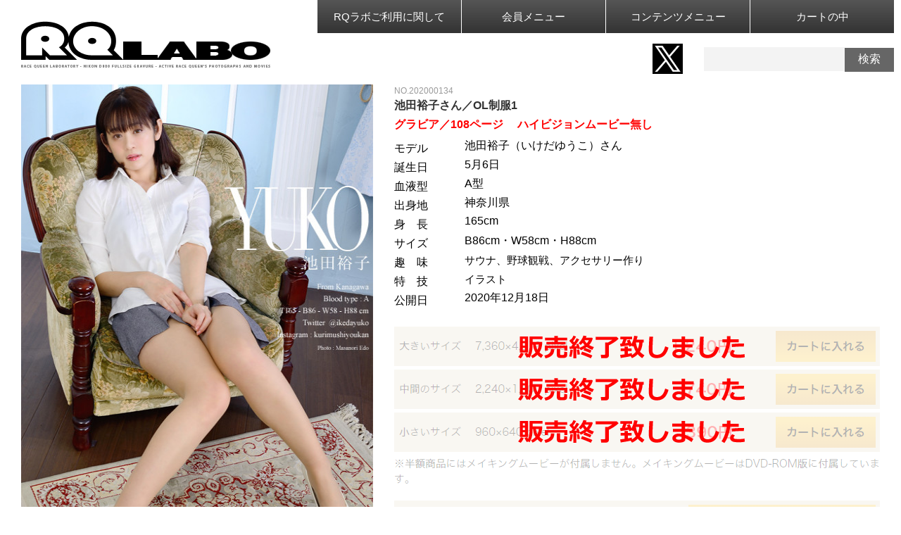

--- FILE ---
content_type: text/html
request_url: https://rq-labo.jp/202000134_photo.html
body_size: 34441
content:
<!DOCTYPE HTML PUBLIC "-//W3C//DTD HTML 4.01 Transitional//EN">
<html lang="ja">
<head>

<meta http-equiv="Content-Type" content="text/html; charset=Shift_JIS">
<meta http-equiv="Content-Style-Type" content="text/css">
<meta http-equiv="Content-Script-Type" content="text/javascript">
<title>池田裕子さん OL制服1</title>
<meta name="keywords" content="RQ,レースクイーン,グラビアアイドル,4K,8K,OL制服,パンスト,ビキニ水着,D800,脚フェチ,バニーガール">
<meta name="description" content="超高画質グラビア|池田裕子さんのOL制服1">
<script type="text/javascript" src="js/ua.js"></script>
<link media="only screen and (max-device-width:660px)" href="new_smart.css?2023" type="text/css" rel="stylesheet">
<link media="screen and (min-device-width:661px)" href="new_style.css?2021" type="text/css" rel="stylesheet">
<link rel="shortcut icon" href="./images/icon/favicon.ico" type="image/x-icon">
<link rel="icon" type="image/vnd.microsoft.icon" href="./images/icon/favicon.ico">
<link rel="icon" href="./images/icon/apple-touch-icon-180x180.png">
<link rel="apple-touch-icon" href="./images/icon/apple-touch-icon-180x180.png">
<link rel="shortcut icon" href="./images/icon/apple-touch-icon-180x180.png">
<style type="text/css">
<!--
@media screen and (min-width: 1820px) {
.up_back     { width:98%;
               background-image:url(contents/2020/ikeda_yuko/ol1/ikeda_yuko_up.jpg);
               background-position: top right;
               background-repeat:no-repeat; }
}
-->
</style>
<script type="text/javascript" src="https://ajax.googleapis.com/ajax/libs/jquery/3.6.4/jquery.min.js"></script>
<script type="text/javascript" src="js/masonry.pkgd.min.js"></script>
<script type="text/javascript" src="js/jquery.balloon.js"></script>
<script type="text/javascript" src="js/touch.js"></script>
<script type="text/javascript" src="js/to-top.js"></script>

<script type="text/javascript">
$(function() {
    $('.thumb').masonry({
        itemSelector: '.thumb-item',
        columnWidth: 104,
    });
});
</script>

<script type="text/javascript">
$(function() {
    $('.bestitem').masonry({
        itemSelector: '.best-item',
        columnWidth: 225,
    });
});
</script>

<script type="text/javascript">
$(function() {
  $('.p_size').balloon({
    position: "center left",
    offsetX: -2,
    tipSize: 12,
    css: {
      padding: '9px 10px 9px 13px',
      fontSize: '10pt',
      width: '200px',
      background: '#000000',
      color: '#ffffff',
      border: '0',
      borderRadius: '5px',
      boxShadow:'0',
      opacity: '0.7',
    }
  });
});
$(function() {
  $('.dvd_rom').balloon({
    position: "center left",
    offsetX: -2,
    tipSize: 12,
    css: {
      padding: '9px 10px 9px 13px',
      fontSize: '10pt',
      width: '200px',
      background: '#000000',
      color: '#ffffff',
      border: '0',
      borderRadius: '5px',
      boxShadow:'0',
      opacity: '0.7',
    }
  });
});
</script>

<!-- Google tag (gtag.js) -->
<script async src="https://www.googletagmanager.com/gtag/js?id=G-MJSTWP1P18"></script>
<script>
  window.dataLayer = window.dataLayer || [];
  function gtag(){dataLayer.push(arguments);}
  gtag('js', new Date());

  gtag('config', 'G-MJSTWP1P18');
</script>
</head>
<body>




<div id="header_area">
<div class="top_menu">



<div class="logo">
<a href="index.html"><img src="images/logo.png" alt="RQラボロゴ"></a>
<span class="m_twitter"><a href="https://twitter.com/RQLABO" target="_blank" rel="noopener noreferrer"><img src="images/mobile/twitter.gif" alt="Twitter"></a></span>
</div>

<div class="menu">
<ul id="dropmenu" class="dropmenu">
<li><a href="#">RQラボご利用に関して</a>
    <ul>
      <li><a href="guide/index.html">ご利用ガイド</a></li>
      <li><a href="guide/info.html">ダウンロード版ご購入方法</a></li>
      <li><a href="info/dvd.html">DVD-ROM ご購入方法</a></li>
      <li><a href="guide/ipad.html">スマフォ・タブレット</a></li>
      <li><a href="join.html">無料会員登録</a></li>
    </ul>
</li>
<li><a href="#">会員メニュー</a>
    <ul>
      <li><a href="cgi/main.cgi?mode=member_mypage">マイページにログイン</a></li>
      <li><a href="cgi/main.cgi?mode=member_passforget">パスワードの再送</a></li>
      <li><a href="info/vpreca.html">Vプリカのご利用方法</a></li>
      <li><a href="guide/form.html">各種お問い合わせ</a></li>
      <li><a href="join.html">無料会員登録</a></li>
    </ul>
</li>
<li><a href="#">コンテンツメニュー</a>
    <ul>
      <li><a href="hangaku.html">半額商品一覧</a></li>
      <li><a href="end_contents.html">まもなく販売終了</a></li>
      <li><a href="profile.html">出演の女の子一覧</a></li>
      <li><a href="ranking.html">人気女子ランキング</a></li>
      <li><a href="join.html">無料会員登録</a></li>
    </ul>
</li>
<li><a href="#">カートの中</a>
    <ul>
      <li><a href="cgi/main.cgi?mode=cart_view">カートの中／ダウンロード</a></li>
      <li><a href="dvd/cgi/main.cgi?mode=cart_view">カートの中／DVD-ROM</a></li>
      <li><a href="join.html">無料会員登録</a></li>
    </ul>
</li>
</ul>
</div>



<div class="search">
<div style="float:right; padding:5px 10px 0 10px; ">
    <form action="search.cgi?table=db&amp;skin=next.html&amp;view=L&amp;recpoint=0" method="post" enctype="multipart/form-data">
    <input type="text" name="SEARCH" class="search_box"><input type="submit" value="検索" class="search_btn">
    </form>
</div>
<div class="twitter">
    <a href="https://twitter.com/RQLABO" target="_blank" rel="noopener noreferrer"><img src="images/icon/twitter.png" alt="Twitter"></a>
</div>
</div>



</div>
</div>





<!--RQラボメインコンテンツ-->

<div id="main_area">
<div id="contents">









<!--商品詳細-->
<div class="up_back">
<div id="up_main">



<div id="up_table">
<img id="gazo" onclick="changeIMG()" src="contents/2020/ikeda_yuko/ol1/ikeda_yuko_top.jpg" alt="池田裕子/OL制服1" class="up_photo">


<script type="text/javascript" language="javascript" >
<!--
var img = new Array();

img[0] = new Image();
img[0].src = "contents/2020/ikeda_yuko/ol1/ikeda_yuko_top.jpg";
img[1] = new Image();
img[1].src = "contents/2020/ikeda_yuko/ol1/ikeda_yuko_up.jpg";

var cnt=0;

function changeIMG(){
  if (cnt == 1)
  { cnt=0; }
  else
  { cnt++; }
  
document.getElementById("gazo").src=img[cnt].src;
}
-->
</script>


<div class="up_text_box">


<div class="up_no">NO.202000134</div>
<div class="midashi">池田裕子さん／OL制服1</div>
<div class="page">グラビア／108ページ<span class="br">ハイビジョンムービー無し</span></div>


<table cellpadding="0" cellspacing="0">
<tr><td class="pr_kou">モデル</td><td class="pr_nai">池田裕子（いけだゆうこ）さん</td></tr>

<tr><td class="pr_kou">誕生日</td><td class="pr_nai">5月6日</td></tr>
<tr><td class="pr_kou">血液型</td><td class="pr_nai">A型</td></tr>
<tr><td class="pr_kou">出身地</td><td class="pr_nai">神奈川県</td></tr>
<tr><td class="pr_kou">身　長</td><td class="pr_nai">165cm</td></tr>
<tr><td class="pr_kou">サイズ</td><td class="pr_nai">B86cm・W58cm・H88cm</td></tr>
<tr><td class="pr_kou">趣　味</td><td class="pr_st">サウナ、野球観戦、アクセサリー作り</td></tr>
<tr><td class="pr_kou">特　技</td><td class="pr_st">イラスト</td></tr>
<tr><td class="pr_kou">公開日</td><td class="pr_nai">2020年12月18日</td></tr>
</table>
<br>



<img src="images/end.gif" width="100%">




</div>
</div>





<script type="text/javascript">
<!--
var lists=[
"<img src='contents/2020/ikeda_yuko/ol1/s/001.jpg'>",
"<img src='contents/2020/ikeda_yuko/ol1/s/002.jpg'>",
"<img src='contents/2020/ikeda_yuko/ol1/s/003.jpg'>",
"<img src='contents/2020/ikeda_yuko/ol1/s/004.jpg'>",
"<img src='contents/2020/ikeda_yuko/ol1/s/005.jpg'>",
"<img src='contents/2020/ikeda_yuko/ol1/s/006.jpg'>",
"<img src='contents/2020/ikeda_yuko/ol1/s/007.jpg'>",
"<img src='contents/2020/ikeda_yuko/ol1/s/008.jpg'>",
"<img src='contents/2020/ikeda_yuko/ol1/s/009.jpg'>",
"<img src='contents/2020/ikeda_yuko/ol1/s/010.jpg'>",
"<img src='contents/2020/ikeda_yuko/ol1/s/011.jpg'>",
"<img src='contents/2020/ikeda_yuko/ol1/s/012.jpg'>",
"<img src='contents/2020/ikeda_yuko/ol1/s/013.jpg'>",
"<img src='contents/2020/ikeda_yuko/ol1/s/014.jpg'>",
"<img src='contents/2020/ikeda_yuko/ol1/s/015.jpg'>",
"<img src='contents/2020/ikeda_yuko/ol1/s/016.jpg'>",
"<img src='contents/2020/ikeda_yuko/ol1/s/017.jpg'>",
"<img src='contents/2020/ikeda_yuko/ol1/s/018.jpg'>",
"<img src='contents/2020/ikeda_yuko/ol1/s/019.jpg'>",
"<img src='contents/2020/ikeda_yuko/ol1/s/020.jpg'>",
"<img src='contents/2020/ikeda_yuko/ol1/s/021.jpg'>",
"<img src='contents/2020/ikeda_yuko/ol1/s/022.jpg'>",
"<img src='contents/2020/ikeda_yuko/ol1/s/023.jpg'>",
"<img src='contents/2020/ikeda_yuko/ol1/s/024.jpg'>",
"<img src='contents/2020/ikeda_yuko/ol1/s/025.jpg'>",
"<img src='contents/2020/ikeda_yuko/ol1/s/026.jpg'>",
"<img src='contents/2020/ikeda_yuko/ol1/s/027.jpg'>",
"<img src='contents/2020/ikeda_yuko/ol1/s/028.jpg'>",
"<img src='contents/2020/ikeda_yuko/ol1/s/029.jpg'>",
"<img src='contents/2020/ikeda_yuko/ol1/s/030.jpg'>",
"<img src='contents/2020/ikeda_yuko/ol1/s/031.jpg'>",
"<img src='contents/2020/ikeda_yuko/ol1/s/032.jpg'>",
"<img src='contents/2020/ikeda_yuko/ol1/s/033.jpg'>",
"<img src='contents/2020/ikeda_yuko/ol1/s/034.jpg'>",
"<img src='contents/2020/ikeda_yuko/ol1/s/035.jpg'>",
"<img src='contents/2020/ikeda_yuko/ol1/s/036.jpg'>",
"<img src='contents/2020/ikeda_yuko/ol1/s/037.jpg'>",
"<img src='contents/2020/ikeda_yuko/ol1/s/038.jpg'>",
"<img src='contents/2020/ikeda_yuko/ol1/s/039.jpg'>",
"<img src='contents/2020/ikeda_yuko/ol1/s/040.jpg'>",
"<img src='contents/2020/ikeda_yuko/ol1/s/041.jpg'>",
"<img src='contents/2020/ikeda_yuko/ol1/s/042.jpg'>",
"<img src='contents/2020/ikeda_yuko/ol1/s/043.jpg'>",
"<img src='contents/2020/ikeda_yuko/ol1/s/044.jpg'>",
"<img src='contents/2020/ikeda_yuko/ol1/s/045.jpg'>",
"<img src='contents/2020/ikeda_yuko/ol1/s/046.jpg'>",
"<img src='contents/2020/ikeda_yuko/ol1/s/047.jpg'>",
"<img src='contents/2020/ikeda_yuko/ol1/s/048.jpg'>",
"<img src='contents/2020/ikeda_yuko/ol1/s/049.jpg'>",
"<img src='contents/2020/ikeda_yuko/ol1/s/050.jpg'>",
"<img src='contents/2020/ikeda_yuko/ol1/s/051.jpg'>",
"<img src='contents/2020/ikeda_yuko/ol1/s/052.jpg'>",
"<img src='contents/2020/ikeda_yuko/ol1/s/053.jpg'>",
"<img src='contents/2020/ikeda_yuko/ol1/s/054.jpg'>",
"<img src='contents/2020/ikeda_yuko/ol1/s/055.jpg'>",
"<img src='contents/2020/ikeda_yuko/ol1/s/056.jpg'>",
"<img src='contents/2020/ikeda_yuko/ol1/s/057.jpg'>",
"<img src='contents/2020/ikeda_yuko/ol1/s/058.jpg'>",
"<img src='contents/2020/ikeda_yuko/ol1/s/059.jpg'>",
"<img src='contents/2020/ikeda_yuko/ol1/s/060.jpg'>",
"<img src='contents/2020/ikeda_yuko/ol1/s/061.jpg'>",
"<img src='contents/2020/ikeda_yuko/ol1/s/062.jpg'>",
"<img src='contents/2020/ikeda_yuko/ol1/s/063.jpg'>",
"<img src='contents/2020/ikeda_yuko/ol1/s/064.jpg'>",
"<img src='contents/2020/ikeda_yuko/ol1/s/065.jpg'>",
"<img src='contents/2020/ikeda_yuko/ol1/s/066.jpg'>",
"<img src='contents/2020/ikeda_yuko/ol1/s/067.jpg'>",
"<img src='contents/2020/ikeda_yuko/ol1/s/068.jpg'>",
"<img src='contents/2020/ikeda_yuko/ol1/s/069.jpg'>",
"<img src='contents/2020/ikeda_yuko/ol1/s/070.jpg'>",
"<img src='contents/2020/ikeda_yuko/ol1/s/071.jpg'>",
"<img src='contents/2020/ikeda_yuko/ol1/s/072.jpg'>",
"<img src='contents/2020/ikeda_yuko/ol1/s/073.jpg'>",
"<img src='contents/2020/ikeda_yuko/ol1/s/074.jpg'>",
"<img src='contents/2020/ikeda_yuko/ol1/s/075.jpg'>",
"<img src='contents/2020/ikeda_yuko/ol1/s/076.jpg'>",
"<img src='contents/2020/ikeda_yuko/ol1/s/077.jpg'>",
"<img src='contents/2020/ikeda_yuko/ol1/s/078.jpg'>",
"<img src='contents/2020/ikeda_yuko/ol1/s/079.jpg'>",
"<img src='contents/2020/ikeda_yuko/ol1/s/080.jpg'>",
"<img src='contents/2020/ikeda_yuko/ol1/s/081.jpg'>",
"<img src='contents/2020/ikeda_yuko/ol1/s/082.jpg'>",
"<img src='contents/2020/ikeda_yuko/ol1/s/083.jpg'>",
"<img src='contents/2020/ikeda_yuko/ol1/s/084.jpg'>",
"<img src='contents/2020/ikeda_yuko/ol1/s/085.jpg'>",
"<img src='contents/2020/ikeda_yuko/ol1/s/086.jpg'>",
"<img src='contents/2020/ikeda_yuko/ol1/s/087.jpg'>",
"<img src='contents/2020/ikeda_yuko/ol1/s/088.jpg'>",
"<img src='contents/2020/ikeda_yuko/ol1/s/089.jpg'>",
"<img src='contents/2020/ikeda_yuko/ol1/s/090.jpg'>",
"<img src='contents/2020/ikeda_yuko/ol1/s/091.jpg'>",
"<img src='contents/2020/ikeda_yuko/ol1/s/092.jpg'>",
"<img src='contents/2020/ikeda_yuko/ol1/s/093.jpg'>",
"<img src='contents/2020/ikeda_yuko/ol1/s/094.jpg'>",
"<img src='contents/2020/ikeda_yuko/ol1/s/095.jpg'>",
"<img src='contents/2020/ikeda_yuko/ol1/s/096.jpg'>",
"<img src='contents/2020/ikeda_yuko/ol1/s/097.jpg'>",
"<img src='contents/2020/ikeda_yuko/ol1/s/098.jpg'>",
"<img src='contents/2020/ikeda_yuko/ol1/s/099.jpg'>",
"<img src='contents/2020/ikeda_yuko/ol1/s/100.jpg'>",
];

function rndSet(){
  var rNo = Math.floor(Math.random() * lists.length);
  document.write(lists[rNo]);
  lists.splice(rNo,1);
}
-->
</script>


<div class="sample_thumb">サンプルサムネイル   ※30枚ランダム表示<br>このグラビアの総ページ数は「 108ページ」です。 以下は108ページの中からランダムに30枚を表示しています。</div>
<div class="thumb">
<div class="thumb-item"><script type="text/javascript">rndSet();</script></div>
<div class="thumb-item"><script type="text/javascript">rndSet();</script></div>
<div class="thumb-item"><script type="text/javascript">rndSet();</script></div>
<div class="thumb-item"><script type="text/javascript">rndSet();</script></div>
<div class="thumb-item"><script type="text/javascript">rndSet();</script></div>
<div class="thumb-item"><script type="text/javascript">rndSet();</script></div>
<div class="thumb-item"><script type="text/javascript">rndSet();</script></div>
<div class="thumb-item"><script type="text/javascript">rndSet();</script></div>
<div class="thumb-item"><script type="text/javascript">rndSet();</script></div>
<div class="thumb-item"><script type="text/javascript">rndSet();</script></div>
<div class="thumb-item"><script type="text/javascript">rndSet();</script></div>
<div class="thumb-item"><script type="text/javascript">rndSet();</script></div>
<div class="thumb-item"><script type="text/javascript">rndSet();</script></div>
<div class="thumb-item"><script type="text/javascript">rndSet();</script></div>
<div class="thumb-item"><script type="text/javascript">rndSet();</script></div>
<div class="thumb-item"><script type="text/javascript">rndSet();</script></div>
<div class="thumb-item"><script type="text/javascript">rndSet();</script></div>
<div class="thumb-item"><script type="text/javascript">rndSet();</script></div>
<div class="thumb-item"><script type="text/javascript">rndSet();</script></div>
<div class="thumb-item"><script type="text/javascript">rndSet();</script></div>
<div class="thumb-item"><script type="text/javascript">rndSet();</script></div>
<div class="thumb-item"><script type="text/javascript">rndSet();</script></div>
<div class="thumb-item"><script type="text/javascript">rndSet();</script></div>
<div class="thumb-item"><script type="text/javascript">rndSet();</script></div>
<div class="thumb-item"><script type="text/javascript">rndSet();</script></div>
<div class="thumb-item"><script type="text/javascript">rndSet();</script></div>
<div class="thumb-item"><script type="text/javascript">rndSet();</script></div>
<div class="thumb-item"><script type="text/javascript">rndSet();</script></div>
<div class="thumb-item"><script type="text/javascript">rndSet();</script></div>
<div class="thumb-item"><script type="text/javascript">rndSet();</script></div>
</div>





<div class="best_title">池田裕子さんの全コンテンツ</div>
<iframe id="parent-iframe" src="ikeda_yuko_etc.html" width="100%" height="500" style="border:0; width:100%; overflow:auto;" loading="lazy"></iframe>





<div class="best_title">RQラボ人気コンテンツ BEST100</div>
<div class="bestitem">

<div class="best-item">第1位 （先週1位）<br><a href="202200108rq.html"><img src="dvd/upfile/202200108_dvd_1.jpg" alt="春霞" width="180" loading="lazy"></a></div>
<div class="best-item">第2位 （先週2位）<br><a href="202400004rq.html"><img src="dvd/upfile/202400004_dvd_1.jpg" alt="田島怜華" width="180" loading="lazy"></a></div>
<div class="best-item">第3位 （先週3位）<br><a href="202200100rq.html"><img src="dvd/upfile/202200100_dvd_1.jpg" alt="春霞" width="180" loading="lazy"></a></div>
<div class="best-item">第4位 （先週4位）<br><a href="202400079rq.html"><img src="dvd/upfile/202400079_dvd_1.jpg" alt="高橋七瀬" width="180" loading="lazy"></a></div>
<div class="best-item">第5位 （先週8位）<br><a href="202300013rq.html"><img src="dvd/upfile/202300013_dvd_1.jpg" alt="椿木りさこ" width="180" loading="lazy"></a></div>
<div class="best-item">第6位 （先週7位）<br><a href="202100096rq.html"><img src="dvd/upfile/202100096_dvd_1.jpg" alt="桑田彩" width="180" loading="lazy"></a></div>
<div class="best-item">第7位 （先週10位）<br><a href="202300016rq.html"><img src="dvd/upfile/202300016_dvd_1.jpg" alt="椿木りさこ" width="180" loading="lazy"></a></div>
<div class="best-item">第8位 （先週11位）<br><a href="202100043rq.html"><img src="dvd/upfile/202100043_dvd_1.jpg" alt="小嶋みやび" width="180" loading="lazy"></a></div>
<div class="best-item">第9位 （先週13位）<br><a href="202300135rq.html"><img src="dvd/upfile/202300135_dvd_1.jpg" alt="入間ゆい" width="180" loading="lazy"></a></div>
<div class="best-item">第10位 （先週17位）<br><a href="202100011rq.html"><img src="dvd/upfile/202100011_dvd_1.jpg" alt="小嶋みやび" width="180" loading="lazy"></a></div>
<div class="best-item">第11位 （先週15位）<br><a href="202100018rq.html"><img src="dvd/upfile/202100018_dvd_1.jpg" alt="小嶋みやび" width="180" loading="lazy"></a></div>
<div class="best-item">第12位 （先週16位）<br><a href="202100072rq.html"><img src="dvd/upfile/202100072_dvd_1.jpg" alt="荏崎ろあ" width="180" loading="lazy"></a></div>
<div class="best-item">第13位 （先週18位）<br><a href="202200009rq.html"><img src="dvd/upfile/202200009_dvd_1.jpg" alt="愛聖 りさ" width="180" loading="lazy"></a></div>
<div class="best-item">第14位 （先週14位）<br><a href="202200018rq.html"><img src="dvd/upfile/202200018_dvd_1.jpg" alt="花井ゆうか" width="180" loading="lazy"></a></div>
<div class="best-item">第15位 （先週19位）<br><a href="202400072rq.html"><img src="dvd/upfile/202400072_dvd_1.jpg" alt="高橋七瀬" width="180" loading="lazy"></a></div>
<div class="best-item">第16位 （先週24位）<br><a href="202100099rq.html"><img src="dvd/upfile/202100099_dvd_1.jpg" alt="一瀬優美" width="180" loading="lazy"></a></div>
<div class="best-item">第17位 （先週21位）<br><a href="202400059rq.html"><img src="dvd/upfile/202400059_dvd_1.jpg" alt="高橋七瀬" width="180" loading="lazy"></a></div>
<div class="best-item">第18位 （先週20位）<br><a href="202100055rq.html"><img src="dvd/upfile/202100055_dvd_1.jpg" alt="神崎さとみ" width="180" loading="lazy"></a></div>
<div class="best-item">第19位 （先週22位）<br><a href="202300019rq.html"><img src="dvd/upfile/202300019_dvd_1.jpg" alt="椿木りさこ" width="180" loading="lazy"></a></div>
<div class="best-item">第20位 （先週23位）<br><a href="202100034rq.html"><img src="dvd/upfile/202100034_dvd_1.jpg" alt="水谷桃那" width="180" loading="lazy"></a></div>
<div class="best-item">第21位 （先週26位）<br><a href="202200093rq.html"><img src="dvd/upfile/202200093_dvd_1.jpg" alt="春霞" width="180" loading="lazy"></a></div>
<div class="best-item">第22位 （先週28位）<br><a href="202200005rq.html"><img src="dvd/upfile/202200005_dvd_1.jpg" alt="愛聖 りさ" width="180" loading="lazy"></a></div>
<div class="best-item">第23位 （先週29位）<br><a href="202500059rq.html"><img src="dvd/upfile/202500059_dvd_1.jpg" alt="高橋七瀬" width="180" loading="lazy"></a></div>
<div class="best-item">第24位 （先週40位）<br><a href="202100026rq.html"><img src="dvd/upfile/202100026_dvd_1.jpg" alt="小嶋みやび" width="180" loading="lazy"></a></div>
<div class="best-item">第25位 （先週31位）<br><a href="202200002rq.html"><img src="dvd/upfile/202200002_dvd_1.jpg" alt="姫野みなみ" width="180" loading="lazy"></a></div>
<div class="best-item">第26位 （先週33位）<br><a href="202200066rq.html"><img src="dvd/upfile/202200066_dvd_1.jpg" alt="古川真奈美" width="180" loading="lazy"></a></div>
<div class="best-item">第27位 （先週34位）<br><a href="202100091rq.html"><img src="dvd/upfile/202100091_dvd_1.jpg" alt="のん" width="180" loading="lazy"></a></div>
<div class="best-item">第28位 （先週35位）<br><a href="202200118rq.html"><img src="dvd/upfile/202200118_dvd_1.jpg" alt="春霞" width="180" loading="lazy"></a></div>
<div class="best-item">第29位 （先週36位）<br><a href="202300142rq.html"><img src="dvd/upfile/202300142_dvd_1.jpg" alt="入間ゆい" width="180" loading="lazy"></a></div>
<div class="best-item">第30位 （先週44位）<br><a href="202200096rq.html"><img src="dvd/upfile/202200096_dvd_1.jpg" alt="わか" width="180" loading="lazy"></a></div>
<div class="best-item">第31位 （先週37位）<br><a href="202400094rq.html"><img src="dvd/upfile/202400094_dvd_1.jpg" alt="高橋七瀬" width="180" loading="lazy"></a></div>
<div class="best-item">第32位 （先週55位）<br><a href="202200114rq.html"><img src="dvd/upfile/202200114_dvd_1.jpg" alt="春霞" width="180" loading="lazy"></a></div>
<div class="best-item">第33位 （先週38位）<br><a href="202100057rq.html"><img src="dvd/upfile/202100057_dvd_1.jpg" alt="松島愛" width="180" loading="lazy"></a></div>
<div class="best-item">第34位 （先週41位）<br><a href="202300046rq.html"><img src="dvd/upfile/202300046_dvd_1.jpg" alt="浜嶋りな" width="180" loading="lazy"></a></div>
<div class="best-item">第35位 （先週43位）<br><a href="202100104rq.html"><img src="dvd/upfile/202100104_dvd_1.jpg" alt="桑田彩" width="180" loading="lazy"></a></div>
<div class="best-item">第36位 （先週39位）<br><a href="202300022rq.html"><img src="dvd/upfile/202300022_dvd_1.jpg" alt="椿木りさこ" width="180" loading="lazy"></a></div>
<div class="best-item">第37位 （先週42位）<br><a href="202200023rq.html"><img src="dvd/upfile/202200023_dvd_1.jpg" alt="花井ゆうか" width="180" loading="lazy"></a></div>
<div class="best-item">第38位 （先週49位）<br><a href="202100062rq.html"><img src="dvd/upfile/202100062_dvd_1.jpg" alt="水谷桃那" width="180" loading="lazy"></a></div>
<div class="best-item">第39位 （先週45位）<br><a href="202200027rq.html"><img src="dvd/upfile/202200027_dvd_1.jpg" alt="花井ゆうか" width="180" loading="lazy"></a></div>
<div class="best-item">第40位 （先週51位）<br><a href="202200016rq.html"><img src="dvd/upfile/202200016_dvd_1.jpg" alt="姫野みなみ" width="180" loading="lazy"></a></div>
<div class="best-item">第41位 （先週46位）<br><a href="202200043rq.html"><img src="dvd/upfile/202200043_dvd_1.jpg" alt="香月わかな" width="180" loading="lazy"></a></div>
<div class="best-item">第42位 （先週48位）<br><a href="202200090rq.html"><img src="dvd/upfile/202200090_dvd_1.jpg" alt="古川真奈美" width="180" loading="lazy"></a></div>
<div class="best-item">第43位 （先週50位）<br><a href="202400005rq.html"><img src="dvd/upfile/202400005_dvd_1.jpg" alt="さかいゆりや" width="180" loading="lazy"></a></div>
<div class="best-item">第44位 （先週57位）<br><a href="202100117rq.html"><img src="dvd/upfile/202100117_dvd_1.jpg" alt="一瀬優美" width="180" loading="lazy"></a></div>
<div class="best-item">第45位 （先週52位）<br><a href="202300075rq.html"><img src="dvd/upfile/202300075_dvd_1.jpg" alt="青山ろあ" width="180" loading="lazy"></a></div>
<div class="best-item">第46位 （先週53位）<br><a href="202100092rq.html"><img src="dvd/upfile/202100092_dvd_1.jpg" alt="荏崎ろあ" width="180" loading="lazy"></a></div>
<div class="best-item">第47位 （先週54位）<br><a href="202100030rq.html"><img src="dvd/upfile/202100030_dvd_1.jpg" alt="本田ひかり" width="180" loading="lazy"></a></div>
<div class="best-item">第48位 （先週58位）<br><a href="202100035rq.html"><img src="dvd/upfile/202100035_dvd_1.jpg" alt="小嶋みやび" width="180" loading="lazy"></a></div>
<div class="best-item">第49位 （先週59位）<br><a href="202300041rq.html"><img src="dvd/upfile/202300041_dvd_1.jpg" alt="青山ろあ" width="180" loading="lazy"></a></div>
<div class="best-item">第50位 （先週66位）<br><a href="202100090rq.html"><img src="dvd/upfile/202100090_dvd_1.jpg" alt="一瀬優美" width="180" loading="lazy"></a></div>
<div class="best-item">第51位 （先週56位）<br><a href="202100069rq.html"><img src="dvd/upfile/202100069_dvd_1.jpg" alt="一瀬優美" width="180" loading="lazy"></a></div>
<div class="best-item">第52位 （先週60位）<br><a href="202400066rq.html"><img src="dvd/upfile/202400066_dvd_1.jpg" alt="高橋七瀬" width="180" loading="lazy"></a></div>
<div class="best-item">第53位 （先週71位）<br><a href="202200103rq.html"><img src="dvd/upfile/202200103_dvd_1.jpg" alt="わか" width="180" loading="lazy"></a></div>
<div class="best-item">第54位 （先週61位）<br><a href="202100042rq.html"><img src="dvd/upfile/202100042_dvd_1.jpg" alt="水谷桃那" width="180" loading="lazy"></a></div>
<div class="best-item">第55位 （先週65位）<br><a href="202300115rq.html"><img src="dvd/upfile/202300115_dvd_1.jpg" alt="桜川いちか" width="180" loading="lazy"></a></div>
<div class="best-item">第56位 （先週67位）<br><a href="202200058rq.html"><img src="dvd/upfile/202200058_dvd_1.jpg" alt="工藤紗良" width="180" loading="lazy"></a></div>
<div class="best-item">第57位 （先週62位）<br><a href="202200074rq.html"><img src="dvd/upfile/202200074_dvd_1.jpg" alt="古川真奈美" width="180" loading="lazy"></a></div>
<div class="best-item">第58位 （先週64位）<br><a href="202300037rq.html"><img src="dvd/upfile/202300037_dvd_1.jpg" alt="青石実央里" width="180" loading="lazy"></a></div>
<div class="best-item">第59位 （先週68位）<br><a href="202200129rq.html"><img src="dvd/upfile/202200129_dvd_1.jpg" alt="咲菜月" width="180" loading="lazy"></a></div>
<div class="best-item">第60位 （先週69位）<br><a href="202200032rq.html"><img src="dvd/upfile/202200032_dvd_1.jpg" alt="花井ゆうか" width="180" loading="lazy"></a></div>
<div class="best-item">第61位 （先週70位）<br><a href="202100125rq.html"><img src="dvd/upfile/202100125_dvd_1.jpg" alt="桑田彩" width="180" loading="lazy"></a></div>
<div class="best-item">第62位 （先週76位）<br><a href="202100074rq.html"><img src="dvd/upfile/202100074_dvd_1.jpg" alt="神崎さとみ" width="180" loading="lazy"></a></div>
<div class="best-item">第63位 （先週75位）<br><a href="202200073rq.html"><img src="dvd/upfile/202200073_dvd_1.jpg" alt="工藤紗良" width="180" loading="lazy"></a></div>
<div class="best-item">第64位 （先週72位）<br><a href="202200051rq.html"><img src="dvd/upfile/202200051_dvd_1.jpg" alt="工藤紗良" width="180" loading="lazy"></a></div>
<div class="best-item">第65位 （先週74位）<br><a href="202100022rq.html"><img src="dvd/upfile/202100022_dvd_1.jpg" alt="七瀬しおん" width="180" loading="lazy"></a></div>
<div class="best-item">第66位 （先週82位）<br><a href="202400086rq.html"><img src="dvd/upfile/202400086_dvd_1.jpg" alt="高橋七瀬" width="180" loading="lazy"></a></div>
<div class="best-item">第67位 （先週84位）<br><a href="202100101rq.html"><img src="dvd/upfile/202100101_dvd_1.jpg" alt="荏崎ろあ" width="180" loading="lazy"></a></div>
<div class="best-item">第68位 （先週78位）<br><a href="202100121rq.html"><img src="dvd/upfile/202100121_dvd_1.jpg" alt="桑田彩" width="180" loading="lazy"></a></div>
<div class="best-item">第69位 （先週83位）<br><a href="202200013rq.html"><img src="dvd/upfile/202200013_dvd_1.jpg" alt="花井ゆうか" width="180" loading="lazy"></a></div>
<div class="best-item">第70位 （先週77位）<br><a href="202100045rq.html"><img src="dvd/upfile/202100045_dvd_1.jpg" alt="神崎さとみ" width="180" loading="lazy"></a></div>
<div class="best-item">第71位 （先週80位）<br><a href="202100041rq.html"><img src="dvd/upfile/202100041_dvd_1.jpg" alt="渕上ひかる" width="180" loading="lazy"></a></div>
<div class="best-item">第72位 （先週81位）<br><a href="202100082rq.html"><img src="dvd/upfile/202100082_dvd_1.jpg" alt="荏崎ろあ" width="180" loading="lazy"></a></div>
<div class="best-item">第73位 （先週86位）<br><a href="202200124rq.html"><img src="dvd/upfile/202200124_dvd_1.jpg" alt="春霞" width="180" loading="lazy"></a></div>
<div class="best-item">第74位 （先週85位）<br><a href="202100001rq.html"><img src="dvd/upfile/202100001_dvd_1.jpg" alt="中村杏理" width="180" loading="lazy"></a></div>
<div class="best-item">第75位 （先週89位）<br><a href="202400017rq.html"><img src="dvd/upfile/202400017_dvd_1.jpg" alt="さかいゆりや" width="180" loading="lazy"></a></div>
<div class="best-item">第76位 （先週104位）<br><a href="202200004rq.html"><img src="dvd/upfile/202200004_dvd_1.jpg" alt="姫野みなみ" width="180" loading="lazy"></a></div>
<div class="best-item">第77位 （先週87位）<br><a href="202100007rq.html"><img src="dvd/upfile/202100007_dvd_1.jpg" alt="中村杏理" width="180" loading="lazy"></a></div>
<div class="best-item">第78位 （先週88位）<br><a href="202400053rq.html"><img src="dvd/upfile/202400053_dvd_1.jpg" alt="本多もか" width="180" loading="lazy"></a></div>
<div class="best-item">第79位 （先週97位）<br><a href="202300149rq.html"><img src="dvd/upfile/202300149_dvd_1.jpg" alt="入間ゆい" width="180" loading="lazy"></a></div>
<div class="best-item">第80位 （先週98位）<br><a href="202100064rq.html"><img src="dvd/upfile/202100064_dvd_1.jpg" alt="神崎さとみ" width="180" loading="lazy"></a></div>
<div class="best-item">第81位 （先週90位）<br><a href="202100129rq.html"><img src="dvd/upfile/202100129_dvd_1.jpg" alt="桑田彩" width="180" loading="lazy"></a></div>
<div class="best-item">第82位 （先週105位）<br><a href="202200056rq.html"><img src="dvd/upfile/202200056_dvd_1.jpg" alt="佐藤ここあ" width="180" loading="lazy"></a></div>
<div class="best-item">第83位 （先週92位）<br><a href="202200126rq.html"><img src="dvd/upfile/202200126_dvd_1.jpg" alt="わか" width="180" loading="lazy"></a></div>
<div class="best-item">第84位 （先週93位）<br><a href="202100087rq.html"><img src="dvd/upfile/202100087_dvd_1.jpg" alt="松島愛" width="180" loading="lazy"></a></div>
<div class="best-item">第85位 （先週99位）<br><a href="202200021rq.html"><img src="dvd/upfile/202200021_dvd_1.jpg" alt="姫野みなみ" width="180" loading="lazy"></a></div>
<div class="best-item">第86位 （先週94位）<br><a href="202400106rq.html"><img src="dvd/upfile/202400106_dvd_1.jpg" alt="水神きき" width="180" loading="lazy"></a></div>
<div class="best-item">第87位 （先週109位）<br><a href="202200035rq.html"><img src="dvd/upfile/202200035_dvd_1.jpg" alt="花井ゆうか" width="180" loading="lazy"></a></div>
<div class="best-item">第88位 （先週95位）<br><a href="202300054rq.html"><img src="dvd/upfile/202300054_dvd_1.jpg" alt="浜嶋りな" width="180" loading="lazy"></a></div>
<div class="best-item">第89位 （先週101位）<br><a href="202100008rq.html"><img src="dvd/upfile/202100008_dvd_1.jpg" alt="新庄 千歳" width="180" loading="lazy"></a></div>
<div class="best-item">第90位 （先週110位）<br><a href="202400122rq.html"><img src="dvd/upfile/202400122_dvd_1.jpg" alt="荏崎ろあ" width="180" loading="lazy"></a></div>
<div class="best-item">第91位 （先週102位）<br><a href="202400114rq.html"><img src="dvd/upfile/202400114_dvd_1.jpg" alt="荏崎ろあ" width="180" loading="lazy"></a></div>
<div class="best-item">第92位 （先週122位）<br><a href="202200029rq.html"><img src="dvd/upfile/202200029_dvd_1.jpg" alt="愛聖 りさ" width="180" loading="lazy"></a></div>
<div class="best-item">第93位 （先週100位）<br><a href="202200110rq.html"><img src="dvd/upfile/202200110_dvd_1.jpg" alt="わか" width="180" loading="lazy"></a></div>
<div class="best-item">第94位 （先週115位）<br><a href="202300100rq.html"><img src="dvd/upfile/202300100_dvd_1.jpg" alt="森谷あんな" width="180" loading="lazy"></a></div>
<div class="best-item">第95位 （先週103位）<br><a href="202100093rq.html"><img src="dvd/upfile/202100093_dvd_1.jpg" alt="神崎さとみ" width="180" loading="lazy"></a></div>
<div class="best-item">第96位 （先週112位）<br><a href="202100052rq.html"><img src="dvd/upfile/202100052_dvd_1.jpg" alt="水谷桃那" width="180" loading="lazy"></a></div>
<div class="best-item">第97位 （先週108位）<br><a href="202200078rq.html"><img src="dvd/upfile/202200078_dvd_1.jpg" alt="わかな" width="180" loading="lazy"></a></div>
<div class="best-item">第98位 （先週106位）<br><a href="202200116rq.html"><img src="dvd/upfile/202200116_dvd_1.jpg" alt="わか" width="180" loading="lazy"></a></div>
<div class="best-item">第99位 （先週107位）<br><a href="202400129rq.html"><img src="dvd/upfile/202400129_dvd_1.jpg" alt="荏崎ろあ" width="180" loading="lazy"></a></div>
<div class="best-item">第100位 （先週111位）<br><a href="202300025rq.html"><img src="dvd/upfile/202300025_dvd_1.jpg" alt="椿木りさこ" width="180" loading="lazy"></a></div>

</div>
</div>
</div>
</div>
</div>





<!--ボトムエリア-->

<div id="bottom_area">
<div id="btm1">
<div class="btm_ttl">RQラボご利用ガイド</div>
<a href="join.html">・ 無料会員登録</a><br>
<a href="guide/index.html">・ ご利用ガイド</a><br>
<a href="guide/info.html">・ ダウンロード版のご購入方法</a><br>
<a href="guide/dvd.html">・ DVD-ROMのご購入方法</a><br>
</div>
<div id="btm2">
<div class="btm_ttl">お問い合わせ・募集</div>
<a href="guide/help.html">・ よくあるご質問</a><br>
<a href="guide/form.html">・ お問い合わせフォーム</a><br>
<a href="guide/form.html#racequeen">・ 出演レースクイーン募集フォーム</a><br>
</div>
<div id="btm3">
<div class="btm_ttl">その他の情報</div>
<a href="guide/profile.html">・ クレジットカード決済に関するご説明</a><br>
<a href="guide/profile.html#commers">・ 特定商取引法に基づく表示</a><br>
<a href="guide/profile.html#privacy">・ 個人情報保護に関して</a><br>
<a href="guide/profile.html#service">・ ご利用規約</a><br>
</div>
</div>



<div class="copy">当サイト内の全ての画像、動画、文章等の複製及び無断転載を禁止します。　&copy; 2014-2025 RQ-LABO.JP
<img src="access/rq-labo/dayx.cgi?gif" width="1" height="1" alt="">
</div>


<div id="page-top" class="page-top"><p><a id="move-page-top" class="move-page-top">TOP ▲</a></p></div>


</body>
</html>


--- FILE ---
content_type: text/html
request_url: https://rq-labo.jp/ikeda_yuko_etc.html
body_size: 5746
content:
<!DOCTYPE HTML PUBLIC "-//W3C//DTD HTML 4.01 Transitional//EN">
<html lang="ja">
<head>
<meta http-equiv="Content-Type" content="text/html; charset=Shift_JIS">
<meta http-equiv="Content-Style-Type" content="text/css">
<meta http-equiv="Content-Script-Type" content="text/javascript">
<title>RQラボ</title>
<link media="only screen and (max-device-width:660px)" href="new_smart.css" type="text/css" rel="stylesheet">
<link media="screen and (min-device-width:661px)" href="new_style.css?20190308" type="text/css" rel="stylesheet">
<script type="text/javascript" src="js/ua.js"></script>
<script type="text/javascript" src="https://ajax.googleapis.com/ajax/libs/jquery/3.6.4/jquery.min.js"></script>
<script type="text/javascript" src="js/masonry.pkgd.min.js"></script>
<script type="text/javascript" src="js/touch.js"></script>
<script type="text/javascript">
$(function() {
    $('.etc').masonry({
        itemSelector: '.etc-item',
        columnWidth: 292,
    });
});
</script>
<script type="text/javascript">
$(document).ready(function() {
$("#parent-iframe", window.parent.document).height(document.body.scrollHeight);
});
</script>
</head>
<body>

<div class="iflame_contents">
<div class="etc">
<!-- レースクイーン -->
<div class="etc-item">
<a href="202000175rq.html" target="_top"><img src="contents/2020/ikeda_yuko/bikini2/ikeda_yuko_250.jpg" width="250" height="373" alt="池田裕子(いけだゆうこ) Yシャツ＋ビキニ水着"></a>
<div class="num">NO.202000175</div><a href="ikeda_yuko_search.html" target="_top">池田裕子</a>さん<br>Yシャツ＋ビキニ水着
<div class="date">2021年4月28日公開</div>サンプル画像<br>
<a href="contents/2020/ikeda_yuko/bikini2/sample_7360.jpg" class="bold" target="_blank" rel="noopener noreferrer">大</a>｜<a href="contents/2020/ikeda_yuko/bikini2/sample_2240.jpg" class="bold" target="_blank" rel="noopener noreferrer">中</a>｜<a href="contents/2020/ikeda_yuko/bikini2/sample_960.jpg" class="bold" target="_blank" rel="noopener noreferrer">小</a>
</div>

<!-- レースクイーン -->
<div class="etc-item">
<a href="202000169rq.html" target="_top"><img src="contents/2020/ikeda_yuko/private/ikeda_yuko_250.jpg" width="250" height="373" alt="池田裕子(いけだゆうこ) 私服"></a>
<div class="num">NO.202000169</div><a href="ikeda_yuko_search.html" target="_top">池田裕子</a>さん<br>私服
<div class="date">2021年3月31日公開</div>サンプル画像<br>
<a href="contents/2020/ikeda_yuko/private/sample_7360.jpg" class="bold" target="_blank" rel="noopener noreferrer">大</a>｜<a href="contents/2020/ikeda_yuko/private/sample_2240.jpg" class="bold" target="_blank" rel="noopener noreferrer">中</a>｜<a href="contents/2020/ikeda_yuko/private/sample_960.jpg" class="bold" target="_blank" rel="noopener noreferrer">小</a>
</div>

<!-- レースクイーン -->
<div class="etc-item">
<a href="202000162rq.html" target="_top"><img src="contents/2020/ikeda_yuko/ol3/ikeda_yuko_250.jpg" width="250" height="373" alt="池田裕子(いけだゆうこ) OL制服3"></a>
<div class="num">NO.202000162</div><a href="ikeda_yuko_search.html" target="_top">池田裕子</a>さん<br>OL制服3
<div class="date">2021年3月8日公開</div>サンプル画像<br>
<a href="contents/2020/ikeda_yuko/ol3/sample_7360.jpg" class="bold" target="_blank" rel="noopener noreferrer">大</a>｜<a href="contents/2020/ikeda_yuko/ol3/sample_2240.jpg" class="bold" target="_blank" rel="noopener noreferrer">中</a>｜<a href="contents/2020/ikeda_yuko/ol3/sample_960.jpg" class="bold" target="_blank" rel="noopener noreferrer">小</a>
</div>

<!-- レースクイーン -->
<div class="etc-item">
<a href="202000154rq.html" target="_top"><img src="contents/2020/ikeda_yuko/bikini1/ikeda_yuko_250.jpg" width="250" height="373" alt="池田裕子(いけだゆうこ) ビキニ水着1"></a>
<div class="num">NO.202000154</div><a href="ikeda_yuko_search.html" target="_top">池田裕子</a>さん<br>ビキニ水着1
<div class="date">2021年2月10日公開</div>サンプル画像<br>
<a href="contents/2020/ikeda_yuko/bikini1/sample_7360.jpg" class="bold" target="_blank" rel="noopener noreferrer">大</a>｜<a href="contents/2020/ikeda_yuko/bikini1/sample_2240.jpg" class="bold" target="_blank" rel="noopener noreferrer">中</a>｜<a href="contents/2020/ikeda_yuko/bikini1/sample_960.jpg" class="bold" target="_blank" rel="noopener noreferrer">小</a>
</div>

<!-- レースクイーン -->
<div class="etc-item">
<a href="202000144rq.html" target="_top"><img src="contents/2020/ikeda_yuko/ol2/ikeda_yuko_250.jpg" width="250" height="373" alt="池田裕子(いけだゆうこ) OL制服2"></a>
<div class="num">NO.202000144</div><a href="ikeda_yuko_search.html" target="_top">池田裕子</a>さん<br>OL制服2
<div class="date">2021年1月13日公開</div>サンプル画像<br>
<a href="contents/2020/ikeda_yuko/ol2/sample_7360.jpg" class="bold" target="_blank" rel="noopener noreferrer">大</a>｜<a href="contents/2020/ikeda_yuko/ol2/sample_2240.jpg" class="bold" target="_blank" rel="noopener noreferrer">中</a>｜<a href="contents/2020/ikeda_yuko/ol2/sample_960.jpg" class="bold" target="_blank" rel="noopener noreferrer">小</a>
</div>

<!-- レースクイーン -->
<div class="etc-item">
<a href="202000134rq.html" target="_top"><img src="contents/2020/ikeda_yuko/ol1/ikeda_yuko_250.jpg" width="250" height="373" alt="池田裕子(いけだゆうこ) OL制服1"></a>
<div class="num">NO.202000134</div><a href="ikeda_yuko_search.html" target="_top">池田裕子</a>さん<br>OL制服1
<div class="date">2020年12月18日公開</div>サンプル画像<br>
<a href="contents/2020/ikeda_yuko/ol1/sample_7360.jpg" class="bold" target="_blank" rel="noopener noreferrer">大</a>｜<a href="contents/2020/ikeda_yuko/ol1/sample_2240.jpg" class="bold" target="_blank" rel="noopener noreferrer">中</a>｜<a href="contents/2020/ikeda_yuko/ol1/sample_960.jpg" class="bold" target="_blank" rel="noopener noreferrer">小</a>
</div>

</div>
</div>
</body>
</html>


--- FILE ---
content_type: application/javascript
request_url: https://rq-labo.jp/js/touch.js
body_size: 157
content:
$(this).bind({
  'touchstart': function() {
    return $(this).unbind('mouseover mouseout');
  },
  'touchstart mouseover': function() {
    return $(this).addClass('touch');
  },
  'touchend mouseout': function() {
    return $(this).removeClass('touch');
  }
});

--- FILE ---
content_type: application/javascript
request_url: https://rq-labo.jp/js/to-top.js
body_size: 488
content:
var syncerTimeout = null ;

$( function()
{
$( window ).scroll( function()
{
if( syncerTimeout == null )
{
syncerTimeout = setTimeout( function(){

var element = $( '#page-top' ) ;
var visible = element.is( ':visible' ) ;
var now = $( window ).scrollTop() ;
var under = $( 'body' ).height() - ( now + $(window).height() ) ;

if( now > 1500  )
{
if( !visible )
{
element.fadeIn( 'fast' ) ;
}
}
else if( visible )
{
element.fadeOut( 'fast' ) ;
}
syncerTimeout = null ;
} , 1000 ) ;
}
} ) ;

$( '#move-page-top' ).click(
function()
{
$( 'html,body' ).animate( {scrollTop:0} , 'fast' ) ;
}
) ;
} ) ;

--- FILE ---
content_type: application/javascript
request_url: https://rq-labo.jp/js/ua.js
body_size: 275
content:
var getDevice = (function(){
    var ua = navigator.userAgent;
    if(ua.indexOf('iPhone') > 0 || ua.indexOf('iPod') > 0 || ua.indexOf('Android') > 0 && ua.indexOf('Mobile') > 0){
        document.write('<meta name="viewport" content="width=660, user-scalable=yes">');
    }else{
        document.write('<meta name="viewport" content="width=1220, user-scalable=yes">');
    }
})();
